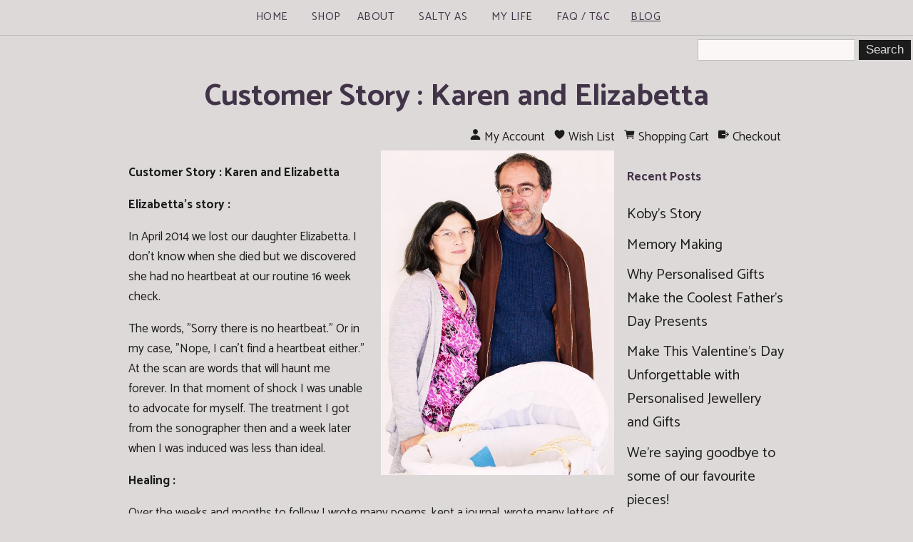

--- FILE ---
content_type: text/html;charset=UTF-8
request_url: https://www.kjdesigns.net.nz/blog/Customer_Story_3a_Karen_and_Elizabetta
body_size: 8514
content:
<!DOCTYPE html PUBLIC "-//W3C//DTD XHTML 1.0 Transitional//EN" "https://www.w3.org/TR/xhtml1/DTD/xhtml1-transitional.dtd"> 
		
		

		<html lang="en">

<head>
<title>Customer Story, Jewellery, Baby loss</title>

	

	  
	  



<meta name="Description" content="Read KJdesigns Blog filled with personal and business related posts." />

	<meta name="Keywords" content="Blog, KJdesigns Blog, Suz Blog" />


	<meta http-equiv="Content-Type" content="text/html; charset=utf-8" />
	<meta name="generator" content="CMS Tool www.cms-tool.net" />
	<meta name="viewport" content="width=device-width, initial-scale=1">
	
		
		
	
	
	<link rel="canonical" href="https://www.KJdesigns.net.nz/blog/Customer_Story_3a_Karen_and_Elizabetta" />

	<link href="/images/Butterfly.ico" rel="shortcut icon" />
	<link rel="alternate" type="application/rss+xml" title="RSS 2.0" href="/page/news/rss.xml" />
		<link rel="alternate" type="text/xml" title="RSS .92" href="/page/news/rss.xml" />
		<link rel="alternate" type="application/atom+xml" title="Atom 0.3" href="/page/news/rss.xml" />











<link rel="preload" as="style" href="/uploads/js/cmscommon_core.css?ver=1764793977451"/><link type="text/css" rel="stylesheet" media="all" href="/uploads/js/cmscommon_core.css?ver=1764793977451"/>
	<link rel="preload" as="style" href="/uploads/js/cmscommon_core_mobile.css?ver=1760409706268"/><link type="text/css" rel="stylesheet" media="screen and (max-width: 640px)" href="/uploads/js/cmscommon_core_mobile.css?ver=1760409706268"/>

 	<link rel="preload" as="style" href="/uploads/js/cmscommon_ecommerce.css?ver=1769134433809"/><link type="text/css" rel="stylesheet" media="all" href="/uploads/js/cmscommon_ecommerce.css?ver=1769134433809"/>


 



<link type="text/css" rel="stylesheet" href="/css/publishedA.css?ver=1768954806946" media="all"/>



 




 


  
<script type="text/javascript">var dynamicURL='/blog/679214';var cid=115012;var page=462004;</script>
	
	
	<link rel="preload" as="script" href="//code.jquery.com/jquery-3.6.0.min.js"/><script type="text/javascript" src="//code.jquery.com/jquery-3.6.0.min.js"></script>
	

	 
	<link rel="preload" as="script" href="/uploads/js/cmscommon_colorbox.js?ver=1678842460243"/><script type="text/javascript" src="/uploads/js/cmscommon_colorbox.js?ver=1678842460243"></script>
		<link rel="preload" as="script" href="/uploads/js/cmscommon_core.js?ver=1765853974126"/><script type="text/javascript" src="/uploads/js/cmscommon_core.js?ver=1765853974126"></script>
		<link rel="preload" as="script" href="/uploads/js/cmscommon_clientside.js?ver=1754960540272"/><script type="text/javascript" src="/uploads/js/cmscommon_clientside.js?ver=1754960540272"></script>

	

	

	

	<!-- Global site tag (gtag.js) - Google Analytics -->
<script async src="https://www.googletagmanager.com/gtag/js?id=G-348909734"></script>
<script>
  window.dataLayer = window.dataLayer || [];
  function gtag(){dataLayer.push(arguments);}
  gtag('js', new Date());
  gtag('config', 'G-348909734');
   
   
   
  

	
  gtag('set', 'user_properties', {'md5ip': '171e7be02418b850cd8aeda985702e4e'});

</script>
	
	<!-- Google tag (gtag.js) -->
<script async src="https://www.googletagmanager.com/gtag/js?id=G-LT6V8SCXEN"></script>
<script>
  window.dataLayer = window.dataLayer || [];
  function gtag(){dataLayer.push(arguments);}
  gtag('js', new Date());

  gtag('config', 'G-LT6V8SCXEN');
</script>

	<link rel="preload" as="script" href="/_scripts.js?ver=1527839054299"/><script type="text/javascript" src="/_scripts.js?ver=1527839054299"></script>


	
	
	
	
<meta property="fb:admins" content="susancoram70"/>
	<meta property="fb:app_id" content="239703029738771"/>
	
	<meta property="og:type" content="article" />
	
	
	<meta property="og:title" content="Customer Story Karen and Elizabetta"/>
	
	<meta property="og:site_name" content="KJdesigns"/>
	<meta property="og:image" content="https://www.KJdesigns.net.nz/images/462004/Karen_blog_post.jpg"/>
	
	
	
	
	<meta property="og:url" content="https://www.KJdesigns.net.nz/blog/Customer_Story_3a_Karen_and_Elizabetta"/>
</head>













<body id="pageid462004" class="wgtid125 cmsTemplateA  cmsPublicViewer" data-uid="115012" data-cid="115012" data-page="462004"   data-blogid="679214">



<div id="fb-root"></div>
			<script async defer crossorigin="anonymous" src="https://connect.facebook.net/en_US/sdk.js#xfbml=1&version=v9.0&appId=227690653908138" nonce="VFGhp3IJ"></script>

		<div id="fb-root"></div>
		<script>
		  window.fbAsyncInit = function() {
			FB.init({
			  appId            : '239703029738771',
			  autoLogAppEvents : true,
			  xfbml            : true,
			  version          : 'v3.2'
			});
			
		  };

		  (function(d, s, id){
			 var js, fjs = d.getElementsByTagName(s)[0];
			 if (d.getElementById(id)) {return;}
			 js = d.createElement(s); js.id = id;
			 js.src = "https://connect.facebook.net/en_US/sdk.js";
			 fjs.parentNode.insertBefore(js, fjs);
		   }(document, 'script', 'facebook-jssdk'));

		</script>
	

	<div id=cmsBrowserTopFixed>
	<div id="cmsBrowserHeaderTools" class="cmsEditableTemplate cmsEditableWidgetsArea " >
	
	</div>  





	</div>
	
	
	

	<div class=cmsOuterContainer id="cmsTemplateOuterContainer" chunk="wgtdata/_templateA.html">

	<div id="outer" class="templateA page"> 
 <div id="inner"> 
  <div id="mobbtn" class="mobile">
    MENU 
  </div> 
  <div id="logocontainer">  
  </div> 
  <div id="menuandsearch" class="desktop"> 
   <div id="menuandsearchblack">
     <div id=menu class=menu><ul id=nav class="nav navbar-nav"><li id="mbtn448642"><a accesskey="1" href="/kjdesigns-handstamped-jewellery.html">Home</a></li><li id="mbtn448640"><a href="/shopping.html">Shop</a><ul class="catsubmenu dropdown-menu"><li id="catm241130"><a href="/RecentReviews">Reviews</a></li><li id="catm129295" class="hassubmenu"><a href="/Jewellery">Jewellery</a><ul class="submenu"><li id="catm122467"><a href="/Pendants">Pendants</a></li><li id="catm122461"><a href="/Bracelets">Bracelets</a></li><li id="catm122469"><a href="/Lockets.html">Floating Lockets</a></li><li id="catm122462"><a href="/Rings">Rings</a></li><li id="catm171262"><a href="/category/Earrings">Earrings</a></li><li id="catm123910"><a href="/CareandDisplay">Care & Display</a></li></ul></li><li id="catm122463" class="hassubmenu"><a href="/Keyrings">Keyrings</a><ul class="submenu"><li id="catm237634"><a href="/HandstampedKeyrings">Handstamped Keyrings</a></li><li id="catm235102"><a href="/SublimatedKeyrings">Sublimated Keyrings</a></li></ul></li><li id="catm187948"><a href="/ValentinesDay">Valentines Day</a></li><li id="catm122473"><a href="/MemorialCollection">Memorial</a></li><li id="catm122464"><a href="/Cutlery">Cutlery</a></li><li id="catm210255" class="hassubmenu"><a href="/Pets">Pets</a><ul class="submenu"><li id="catm243802"><a href="/PetMemorial">Pet Memorial</a></li></ul></li><li id="catm122471"><a href="/WeddingsandAnniversarys">Weddings/Anniversarys</a></li><li id="catm254395"><a href="/category/SaltyAs">Salty As (R18)</a></li><li id="catm208892"><a href="/Grandparents">Grandparents</a></li><li id="catm122455"><a href="/Guys">Guys</a></li><li id="catm122456"><a href="/Kids">Kids</a></li><li id="catm269274"><a href="/category/Bookmarks">Bookmarks</a></li><li id="catm239619"><a href="/Candles">Candles</a></li><li id="catm129355"><a href="/BabyLossCollection">Baby Loss</a></li><li id="catm122750"><a href="/EverythingElse">Everything else</a></li><li id="catm280004"><a href="/category/280004">Ready Made Items</a></li><li id="catm243215"><a href="/MyLife">My Life</a></li><li id="catm158382"><a href="/KiwiAsCollection">Kiwi As</a></li><li id="catm122557"><a href="/GiftCertificates.html">Gift Certificates</a></li><li id="catm122576" class="hassubmenu"><a href="/Custom.html">Fonts ETC</a><ul class="submenu"><li id="catm122577"><a href="/Chains">Chains</a></li><li id="catm122578"><a href="/Fonts">Fonts</a></li><li id="catm122579"><a href="/DesignStamps.html">Design Stamps</a></li><li id="catm122581"><a href="/Birthstones">Birthstones</a></li></ul></li></ul></li><li id="mbtn529319"><a href="/about-us">About</a></li><li id="mbtn661977"><a href="/SaltyAsJewellery">Salty As</a></li><li id="mbtn625087"><a href="/MyLifeKeepsake">My Life</a></li><li id="mbtn448641"><a href="/terms.html">FAQ / T&C</a></li><li id="mbtn462004" class="menuliactive"><a href="/Blog" class="menuactive">Blog</a></li></ul></div> 
    <div class="cleared"></div> 
   </div> 
  </div> 
  <!--end menuandsearch--> 
  <div id="infowrap"> 
   <div id="infoandlogin" class="site">
     <div id="cmsPageHeaderTopTools" class="cmsEditableTemplate cmsEditableWidgetsArea " >
	<table class="toyTable toySearchShopping" width="100%">
		<tr>
			
			<td align="right" nowrap>
				
<form name=searchform action="/page/448640" method="GET" style="padding:0; margin:0">
		<INPUT NAME="search_keywords" VALUE="" accesskey="3" class="cmsProductSearchKeywords searchtoykeywords"> 
		<input type="submit" value="Search" class="searchtoysubmit" />
	</form>

			</td>
		</tr>
</table>
	</div>  






 
   </div> 
  </div> 
  <div id="container" class="site"> 
   <div id="maincontent"> 
    <div id="pagebannercontainer">
       
    </div> 
    <div id="mainframe"> 
     <div id="heading"> 
      <h1>Customer Story : Karen and Elizabetta</h1> 
     </div> 
     <div id="TextCMS">
				<div id="cmsPageHeaderToolsBelowHeading" class="cmsEditableTemplate cmsEditableWidgetsArea cmsUsualWidth" >
	<div id="cmsShoppingCartTemplateLinks" align=right style="padding: 5px;">
        <a href="/page/448640/members/member-home.html" title="My Account" class="myaccount" ><ion-icon name="person"></ion-icon> <span>My Account</span></a> &nbsp; 
        <a href="/page/448640/shopping/wishlist/edit-wishlist.html" title="Wish List" class="wishlist" ><ion-icon name="heart"></ion-icon> <span>Wish List</span></a> &nbsp;
        <a href="/page/448640/shopping/cart/shopping-cart.html" title="Shopping Cart"  class="shoppingcart" ><ion-icon name="cart"></ion-icon> <span>Shopping Cart</span> <span id="wgtCartItemCount" class="wgtCartItemCount"></span></a> &nbsp; 
        <a href="/page/448640/shopping/cart/checkout-confirm.html" title="Checkout"  class="checkout" ><ion-icon name="exit"></ion-icon> <span>Checkout</span></a>
	</div>
	</div>
		
		


		
		<div id="cmsPageContainer" pageid="462004" headingid="cmsBlogHeading">

		
		
		 
		

		

		<div id="ContentCMS" accesskey="[" class="cmsUsualWidth ">
 






<div id="cmsBlogContainer">

	<div id="cmsBlogContentsColumn" blogid="679214" class="floatLeft75PC BlogItem">   

		
<div class="info_page_image info_page_image320x320 rightAlignedImageBlock imageAlignmentBlock imageBlock">

	<div class="zoomedphoto  jqzoom_view">
			<a class="colorbox" rel="colorbox" href="/images/462004/Karen_blog_post.jpg" title="Customer Story : Karen and Elizabetta"><img src="/images/462004/Karen_blog_post.jpg" border="0" alt="Customer Story : Karen and Elizabetta" class="blogphoto galleryView320" hspace="0" vspace="0"/></a>
		</div>

	
</div>
		 
		<div id="cmsBlogText"  class="cmsBlogText "><p><strong>Customer Story : Karen and Elizabetta</strong></p>
<p></p>
<p><strong>Elizabetta's story :</strong></p>
<p>In April 2014 we lost our daughter Elizabetta. I don't know when she died but we discovered she had no heartbeat at our routine 16 week check.</p>
<p>The words, "Sorry there is no heartbeat." Or in my case, "Nope, I can't find a heartbeat either." At the scan are words that will haunt me forever. In that moment of shock I was unable to advocate for myself. The treatment I got from the sonographer then and a week later when I was induced was less than ideal.</p>
<p></p>
<p><strong>Healing :</strong></p>
<p>Over the weeks and months to follow I wrote many poems, kept a journal, wrote many letters of complaint and tried to heal. I took it upon myself to make sure other people weren't treated as I was, I advocated for systems to be put in place at scans for helping people through the process of being told their baby had died and I fundraised for a Cuddle Cot so no other mother needed to be asked if they wanted their child placed in the fridge.</p>
<p></p>
<p><strong>Cuddle Cot :</strong></p>
<p>On the 6 month anniversary of Elizabetta's birth and Babyloss Awareness Day 15 October 2014, I donated the Cuddle Cot I had purchased to Christchurch Women's Hospital.</p>
<p><img src="/images/462004/Karencuddlecot.jpg" border="0" height="402" width="290" /></p>
<p>I wore the necklace Suz handstamped with the words I had written, words that spoke of my rebirth and new found strength.</p>
<p><img src="/images/462004/babylosspendant.jpg" border="0" height="276" width="291" /></p>
<p>&nbsp;</p>
<p>"In the stillness of your heart</p>
<p>I felt mine beat</p>
<p>In the silence of your cries</p>
<p>I found my voice"</p>
<p></p>
<p><strong>Elizabetta's Pendant :</strong></p>
<p></p>
<p>This was Karen's design but I loved it so much, it is also available on the website now, in our Baby Loss section.</p>
<p><a href="/category/122473">Baby Loss Range</a></p></div><!-- end content div cmsBlogText --> 

		


		

		

		<div class=cmsBlogSharingWidgets style="margin-top: 10px">

				<div class="fb-like" data-href="https://www.kjdesigns.net.nz/blog/Customer_Story_3a_Karen_and_Elizabetta" data-layout="standard" data-action="like" data-show-faces="true"></div>







				
			</div>

		<div class=blogTags>
		Tags:
	<a class="blogTag cmsMoreInfo" href="/page/462004?filterTag=Customer+Story">Customer Story</a>  &nbsp;<a class="blogTag cmsMoreInfo" href="/page/462004?filterTag=Jewellery">Jewellery</a>  &nbsp;<a class="blogTag cmsMoreInfo" href="/page/462004?filterTag=Baby+Loss">Baby Loss</a>  &nbsp;
	</div>   


		<p><small class="blogitemdate">Posted: Friday 24 June 2016</small></p>

		


		
<div class=cmsCommentsArea>
		
		

		<a href="#comments"></a>

		<h3>Comments</h3>

		

		<div class="fb-comments" data-href="https://www.KJdesigns.net.nz/blog/Customer_Story_3a_Karen_and_Elizabetta" data-width="100%" data-numposts="10"></div>

		

	</div>



		

	</div>
	<div class=floatRight25PC>
	<div id="cmsBlogArchiveColumn">

	<div class="cmsBlogArchiveSection" id="cmsBlogArchiveRecentPosts">
			<h4>Recent Posts</h4>
			<ul class="blog-recent-posts  list-style-default">
				<li class=cmsItemLI><div class=cmsItem><div class=cmsTitle><a href="/blog/2244524">Koby's Story</a></div></div></li><li class=cmsItemLI><div class=cmsItem><div class=cmsTitle><a href="/blog/2244526">Memory Making</a></div></div></li><li class=cmsItemLI><div class=cmsItem><div class=cmsTitle><a href="/blog/Personalised-Fathers-Day">Why Personalised Gifts Make the Coolest Father&#8217;s Day Presents</a></div></div></li><li class=cmsItemLI><div class=cmsItem><div class=cmsTitle><a href="/blog/Unforgettable-Valentines-Day-2025">Make This Valentine&#8217;s Day Unforgettable with Personalised Jewellery and Gifts</a></div></div></li><li class=cmsItemLI><div class=cmsItem><div class=cmsTitle><a href="/blog/Discontinued-Personalised-Jewellery">We're saying goodbye to some of our favourite pieces!</a></div></div></li>
				<li class=cmsItemLI><div class=cmsItem><div class=cmsTitle><a href="/page/462004">More</a></div></div></li>
			</ul>
		</div>

	

	
	<div class="cmsBlogArchiveSection" id="cmsBlogArchiveArchive">
			<h4>Archive</h4>
			<ul class="blog-month-summary  list-style-default">
				<li class=cmsItemLI><div class=cmsItem><div class=cmsTitle><a href="/page/462004">Most Recent</a></div></div></li>
				<li class=cmsItemLI><div class=cmsItem><div class=cmsTitle><a href="/page/462004?filterMonth=1&filterYear=2026">January 2026 (2)</a></div></div></li><li class=cmsItemLI><div class=cmsItem><div class=cmsTitle><a href="/page/462004?filterMonth=8&filterYear=2025">August 2025 (1)</a></div></div></li><li class=cmsItemLI><div class=cmsItem><div class=cmsTitle><a href="/page/462004?filterMonth=1&filterYear=2025">January 2025 (1)</a></div></div></li><li class=cmsItemLI><div class=cmsItem><div class=cmsTitle><a href="/page/462004?filterMonth=11&filterYear=2024">November 2024 (1)</a></div></div></li><li class=cmsItemLI><div class=cmsItem><div class=cmsTitle><a href="/page/462004?filterMonth=8&filterYear=2024">August 2024 (1)</a></div></div></li><li class=cmsItemLI><div class=cmsItem><div class=cmsTitle><a href="/page/462004?filterMonth=7&filterYear=2024">July 2024 (1)</a></div></div></li><li class=cmsItemLI><div class=cmsItem><div class=cmsTitle><a href="/page/462004?filterMonth=4&filterYear=2024">April 2024 (1)</a></div></div></li><li class=cmsItemLI><div class=cmsItem><div class=cmsTitle><a href="/page/462004?filterMonth=10&filterYear=2022">October 2022 (1)</a></div></div></li><li class=cmsItemLI><div class=cmsItem><div class=cmsTitle><a href="/page/462004?filterMonth=9&filterYear=2021">September 2021 (1)</a></div></div></li><li class=cmsItemLI><div class=cmsItem><div class=cmsTitle><a href="/page/462004?filterMonth=5&filterYear=2021">May 2021 (1)</a></div></div></li><li class=cmsItemLI><div class=cmsItem><div class=cmsTitle><a href="/page/462004?filterMonth=9&filterYear=2020">September 2020 (1)</a></div></div></li><li class=cmsItemLI><div class=cmsItem><div class=cmsTitle><a href="/page/462004?filterMonth=1&filterYear=2020">January 2020 (1)</a></div></div></li>
				<li class=cmsItemLI><div class=cmsItem><div class=cmsTitle><a href="/page/462004/chat/blog-archive-full.html">Older Posts</a></div></div></li>
			</ul>
		</div>

    
	


	
	<div class="cmsBlogArchiveSection" id="cmsBlogAllTags">
			<h4>Tags</h4>
			<ul class="blog-tag-summary  list-style-default">
				<li class=cmsItemLI><div class=cmsItem><div class=cmsTitle>
						<a href="/page/462004?filterTag=Baby+Loss">Baby Loss</a>
						</div></div></li><li class=cmsItemLI><div class=cmsItem><div class=cmsTitle>
						<a href="/page/462004?filterTag=Grief">Grief</a>
						</div></div></li><li class=cmsItemLI><div class=cmsItem><div class=cmsTitle>
						<a href="/page/462004?filterTag=Rainbow+Baby">Rainbow Baby</a>
						</div></div></li><li class=cmsItemLI><div class=cmsItem><div class=cmsTitle>
						<a href="/page/462004?filterTag=Customer+Story">Customer Story</a>
						</div></div></li><li class=cmsItemLI><div class=cmsItem><div class=cmsTitle>
						<a href="/page/462004?filterTag=jewellery">jewellery</a>
						</div></div></li><li class=cmsItemLI><div class=cmsItem><div class=cmsTitle>
						<a href="/page/462004?filterTag=Personal">Personal</a>
						</div></div></li><li class=cmsItemLI><div class=cmsItem><div class=cmsTitle>
						<a href="/page/462004?filterTag=Inspiration">Inspiration</a>
						</div></div></li><li class=cmsItemLI><div class=cmsItem><div class=cmsTitle>
						<a href="/page/462004?filterTag=Personalised+Jewellery">Personalised Jewellery</a>
						</div></div></li><li class=cmsItemLI><div class=cmsItem><div class=cmsTitle>
						<a href="/page/462004?filterTag=Family">Family</a>
						</div></div></li><li class=cmsItemLI><div class=cmsItem><div class=cmsTitle>
						<a href="/page/462004?filterTag=Mothers+Day">Mothers Day</a>
						</div></div></li><li class=cmsItemLI><div class=cmsItem><div class=cmsTitle>
						<a href="/page/462004?filterTag=Wedding">Wedding</a>
						</div></div></li><li class=cmsItemLI><div class=cmsItem><div class=cmsTitle>
						<a href="/page/462004?filterTag=Koby">Koby</a>
						</div></div></li><li class=cmsItemLI><div class=cmsItem><div class=cmsTitle>
						<a href="/page/462004?filterTag=Memory+making">Memory making</a>
						</div></div></li><li class=cmsItemLI><div class=cmsItem><div class=cmsTitle>
						<a href="/page/462004?filterTag=Love">Love</a>
						</div></div></li><li class=cmsItemLI><div class=cmsItem><div class=cmsTitle>
						<a href="/page/462004?filterTag=Handstamped+Jewellery">Handstamped Jewellery</a>
						</div></div></li><li class=cmsItemLI><div class=cmsItem><div class=cmsTitle>
						<a href="/page/462004?filterTag=Alzheimers">Alzheimers</a>
						</div></div></li><li class=cmsItemLI><div class=cmsItem><div class=cmsTitle>
						<a href="/page/462004?filterTag=KJdesigns">KJdesigns</a>
						</div></div></li><li class=cmsItemLI><div class=cmsItem><div class=cmsTitle>
						<a href="/page/462004?filterTag=Budget+Wedding">Budget Wedding</a>
						</div></div></li><li class=cmsItemLI><div class=cmsItem><div class=cmsTitle>
						<a href="/page/462004?filterTag=Valentines+Day">Valentines Day</a>
						</div></div></li><li class=cmsItemLI><div class=cmsItem><div class=cmsTitle>
						<a href="/page/462004?filterTag=Mum">Mum</a>
						</div></div></li><li class=cmsItemLI><div class=cmsItem><div class=cmsTitle>
						<a href="/page/462004?filterTag=Infertility">Infertility</a>
						</div></div></li><li class=cmsItemLI><div class=cmsItem><div class=cmsTitle>
						<a href="/page/462004?filterTag=Keepsake">Keepsake</a>
						</div></div></li><li class=cmsItemLI><div class=cmsItem><div class=cmsTitle>
						<a href="/page/462004?filterTag=Dementia">Dementia</a>
						</div></div></li><li class=cmsItemLI><div class=cmsItem><div class=cmsTitle>
						<a href="/page/462004?filterTag=Angel+Baby">Angel Baby</a>
						</div></div></li><li class=cmsItemLI><div class=cmsItem><div class=cmsTitle>
						<a href="/page/462004?filterTag=Koby+James">Koby James</a>
						</div></div></li><li class=cmsItemLI><div class=cmsItem><div class=cmsTitle>
						<a href="/page/462004?filterTag=Fathers+Day">Fathers Day</a>
						</div></div></li><li class=cmsItemLI><div class=cmsItem><div class=cmsTitle>
						<a href="/page/462004?filterTag=Dad">Dad</a>
						</div></div></li><li class=cmsItemLI><div class=cmsItem><div class=cmsTitle>
						<a href="/page/462004?filterTag=Fathers+Day+Gifts">Fathers Day Gifts</a>
						</div></div></li><li class=cmsItemLI><div class=cmsItem><div class=cmsTitle>
						<a href="/page/462004?filterTag=Personalised+Valentines+Day+Gifts">Personalised Valentines Day Gifts</a>
						</div></div></li><li class=cmsItemLI><div class=cmsItem><div class=cmsTitle>
						<a href="/page/462004?filterTag=Sentimental+Valentines+Day+Gifts">Sentimental Valentines Day Gifts</a>
						</div></div></li><li class=cmsItemLI><div class=cmsItem><div class=cmsTitle>
						<a href="/page/462004?filterTag=Valentines+Day+NZ">Valentines Day NZ</a>
						</div></div></li><li class=cmsItemLI><div class=cmsItem><div class=cmsTitle>
						<a href="/page/462004?filterTag=Valentines+Day+2025">Valentines Day 2025</a>
						</div></div></li><li class=cmsItemLI><div class=cmsItem><div class=cmsTitle>
						<a href="/page/462004?filterTag=Discontinued+items">Discontinued items</a>
						</div></div></li><li class=cmsItemLI><div class=cmsItem><div class=cmsTitle>
						<a href="/page/462004?filterTag=Sale">Sale</a>
						</div></div></li><li class=cmsItemLI><div class=cmsItem><div class=cmsTitle>
						<a href="/page/462004?filterTag=Create+Connection">Create Connection</a>
						</div></div></li><li class=cmsItemLI><div class=cmsItem><div class=cmsTitle>
						<a href="/page/462004?filterTag=Celebrate+family">Celebrate family</a>
						</div></div></li><li class=cmsItemLI><div class=cmsItem><div class=cmsTitle>
						<a href="/page/462004?filterTag=Personalised+Gifts">Personalised Gifts</a>
						</div></div></li><li class=cmsItemLI><div class=cmsItem><div class=cmsTitle>
						<a href="/page/462004?filterTag=Grandparents">Grandparents</a>
						</div></div></li><li class=cmsItemLI><div class=cmsItem><div class=cmsTitle>
						<a href="/page/462004?filterTag=Memorial+Keepsakes">Memorial Keepsakes</a>
						</div></div></li><li class=cmsItemLI><div class=cmsItem><div class=cmsTitle>
						<a href="/page/462004?filterTag=Memorial+Jewellery">Memorial Jewellery</a>
						</div></div></li><li class=cmsItemLI><div class=cmsItem><div class=cmsTitle>
						<a href="/page/462004?filterTag=Family+Jewellery">Family Jewellery</a>
						</div></div></li><li class=cmsItemLI><div class=cmsItem><div class=cmsTitle>
						<a href="/page/462004?filterTag=Family+Keepsakes">Family Keepsakes</a>
						</div></div></li><li class=cmsItemLI><div class=cmsItem><div class=cmsTitle>
						<a href="/page/462004?filterTag=Memory+Jewellery">Memory Jewellery</a>
						</div></div></li><li class=cmsItemLI><div class=cmsItem><div class=cmsTitle>
						<a href="/page/462004?filterTag=Mothers+Day+Gifts">Mothers Day Gifts</a>
						</div></div></li><li class=cmsItemLI><div class=cmsItem><div class=cmsTitle>
						<a href="/page/462004?filterTag=Gift+for+Mum">Gift for Mum</a>
						</div></div></li><li class=cmsItemLI><div class=cmsItem><div class=cmsTitle>
						<a href="/page/462004?filterTag=My+Life+Keepsake">My Life Keepsake</a>
						</div></div></li><li class=cmsItemLI><div class=cmsItem><div class=cmsTitle>
						<a href="/page/462004?filterTag=Ultimate+Keepsake">Ultimate Keepsake</a>
						</div></div></li><li class=cmsItemLI><div class=cmsItem><div class=cmsTitle>
						<a href="/page/462004?filterTag=Miracle">Miracle</a>
						</div></div></li><li class=cmsItemLI><div class=cmsItem><div class=cmsTitle>
						<a href="/page/462004?filterTag=Miracle+Baby">Miracle Baby</a>
						</div></div></li><li class=cmsItemLI><div class=cmsItem><div class=cmsTitle>
						<a href="/page/462004?filterTag=National+Fertility+Week+NZ">National Fertility Week NZ</a>
						</div></div></li><li class=cmsItemLI><div class=cmsItem><div class=cmsTitle>
						<a href="/page/462004?filterTag=Loss">Loss</a>
						</div></div></li><li class=cmsItemLI><div class=cmsItem><div class=cmsTitle>
						<a href="/page/462004?filterTag=Hand+stamped+Jewellery">Hand stamped Jewellery</a>
						</div></div></li><li class=cmsItemLI><div class=cmsItem><div class=cmsTitle>
						<a href="/page/462004?filterTag=FAQ">FAQ</a>
						</div></div></li><li class=cmsItemLI><div class=cmsItem><div class=cmsTitle>
						<a href="/page/462004?filterTag=What+to+write">What to write</a>
						</div></div></li><li class=cmsItemLI><div class=cmsItem><div class=cmsTitle>
						<a href="/page/462004?filterTag=2019">2019</a>
						</div></div></li><li class=cmsItemLI><div class=cmsItem><div class=cmsTitle>
						<a href="/page/462004?filterTag=Holidays">Holidays</a>
						</div></div></li><li class=cmsItemLI><div class=cmsItem><div class=cmsTitle>
						<a href="/page/462004?filterTag=New+Year">New Year</a>
						</div></div></li><li class=cmsItemLI><div class=cmsItem><div class=cmsTitle>
						<a href="/page/462004?filterTag=Special+Moments">Special Moments</a>
						</div></div></li><li class=cmsItemLI><div class=cmsItem><div class=cmsTitle>
						<a href="/page/462004?filterTag=Wallet+Card">Wallet Card</a>
						</div></div></li><li class=cmsItemLI><div class=cmsItem><div class=cmsTitle>
						<a href="/page/462004?filterTag=Baby+Loss+Awareness">Baby Loss Awareness</a>
						</div></div></li><li class=cmsItemLI><div class=cmsItem><div class=cmsTitle>
						<a href="/page/462004?filterTag=Break+the+silence">Break the silence</a>
						</div></div></li><li class=cmsItemLI><div class=cmsItem><div class=cmsTitle>
						<a href="/page/462004?filterTag=Motherhood">Motherhood</a>
						</div></div></li><li class=cmsItemLI><div class=cmsItem><div class=cmsTitle>
						<a href="/page/462004?filterTag=Rainbow+Pregnancy">Rainbow Pregnancy</a>
						</div></div></li><li class=cmsItemLI><div class=cmsItem><div class=cmsTitle>
						<a href="/page/462004?filterTag=Love+my+job">Love my job</a>
						</div></div></li><li class=cmsItemLI><div class=cmsItem><div class=cmsTitle>
						<a href="/page/462004?filterTag=Passion">Passion</a>
						</div></div></li><li class=cmsItemLI><div class=cmsItem><div class=cmsTitle>
						<a href="/page/462004?filterTag=6+years">6 years</a>
						</div></div></li><li class=cmsItemLI><div class=cmsItem><div class=cmsTitle>
						<a href="/page/462004?filterTag=Keyring">Keyring</a>
						</div></div></li><li class=cmsItemLI><div class=cmsItem><div class=cmsTitle>
						<a href="/page/462004?filterTag=Handstamped+Keyrings">Handstamped Keyrings</a>
						</div></div></li><li class=cmsItemLI><div class=cmsItem><div class=cmsTitle>
						<a href="/page/462004?filterTag=Gifts">Gifts</a>
						</div></div></li><li class=cmsItemLI><div class=cmsItem><div class=cmsTitle>
						<a href="/page/462004?filterTag=Fundraising">Fundraising</a>
						</div></div></li><li class=cmsItemLI><div class=cmsItem><div class=cmsTitle>
						<a href="/page/462004?filterTag=Auction">Auction</a>
						</div></div></li><li class=cmsItemLI><div class=cmsItem><div class=cmsTitle>
						<a href="/page/462004?filterTag=Raising+Awareness">Raising Awareness</a>
						</div></div></li><li class=cmsItemLI><div class=cmsItem><div class=cmsTitle>
						<a href="/page/462004?filterTag=Remembering+our+babies">Remembering our babies</a>
						</div></div></li><li class=cmsItemLI><div class=cmsItem><div class=cmsTitle>
						<a href="/page/462004?filterTag=Be+Authentic">Be Authentic</a>
						</div></div></li><li class=cmsItemLI><div class=cmsItem><div class=cmsTitle>
						<a href="/page/462004?filterTag=Our+Story">Our Story</a>
						</div></div></li><li class=cmsItemLI><div class=cmsItem><div class=cmsTitle>
						<a href="/page/462004?filterTag=Parenting">Parenting</a>
						</div></div></li><li class=cmsItemLI><div class=cmsItem><div class=cmsTitle>
						<a href="/page/462004?filterTag=Being+a+Mum">Being a Mum</a>
						</div></div></li><li class=cmsItemLI><div class=cmsItem><div class=cmsTitle>
						<a href="/page/462004?filterTag=Mumlife">Mumlife</a>
						</div></div></li><li class=cmsItemLI><div class=cmsItem><div class=cmsTitle>
						<a href="/page/462004?filterTag=Balance">Balance</a>
						</div></div></li><li class=cmsItemLI><div class=cmsItem><div class=cmsTitle>
						<a href="/page/462004?filterTag=Working+from+home">Working from home</a>
						</div></div></li><li class=cmsItemLI><div class=cmsItem><div class=cmsTitle>
						<a href="/page/462004?filterTag=Sand+Ceremony">Sand Ceremony</a>
						</div></div></li><li class=cmsItemLI><div class=cmsItem><div class=cmsTitle>
						<a href="/page/462004?filterTag=personalised">personalised</a>
						</div></div></li><li class=cmsItemLI><div class=cmsItem><div class=cmsTitle>
						<a href="/page/462004?filterTag=Work+at+home+Mum">Work at home Mum</a>
						</div></div></li><li class=cmsItemLI><div class=cmsItem><div class=cmsTitle>
						<a href="/page/462004?filterTag=Rainbow">Rainbow</a>
						</div></div></li><li class=cmsItemLI><div class=cmsItem><div class=cmsTitle>
						<a href="/page/462004?filterTag=Donations">Donations</a>
						</div></div></li><li class=cmsItemLI><div class=cmsItem><div class=cmsTitle>
						<a href="/page/462004?filterTag=Memorial">Memorial</a>
						</div></div></li><li class=cmsItemLI><div class=cmsItem><div class=cmsTitle>
						<a href="/page/462004?filterTag=Anzac+Day">Anzac Day</a>
						</div></div></li><li class=cmsItemLI><div class=cmsItem><div class=cmsTitle>
						<a href="/page/462004?filterTag=Pregnancy">Pregnancy</a>
						</div></div></li>
			</ul> 
		</div>   

<!-- end cmsBlogArchiveColumn -->
</div>
	</div>
	<br style="clear:both">
</div>



</div><!-- End ContentCMS-->



</div><!-- End cmsPageContainer-->





<div id="cmsPageFooterTools" class="cmsEditableTemplate cmsEditableWidgetsArea cmsUsualWidth" >
	<div align="center"><div class="socialmediaicons">
  
 
	
	<a rel="nofollow" target="socialiconTarget" href="https://www.facebook.com/KJdesignsHandstampedJewellery" class="socialmediaicon a-logo-facebook" title="Connect with us: Facebook www.facebook.com/KJdesignsHandstampedJewellery"><ion-icon name="logo-facebook" style="background-color: rgb(59, 89, 152) ;"></ion-icon></a>


 
	
	

	<a rel="nofollow" target="socialiconTarget" href="https://www.pinterest.com/KJdesignsNZ/" class="socialmediaicon a-logo-pinterest" title="Connect with us: https://www.pinterest.com/KJdesignsNZ/ https://www.pinterest.com/KJdesignsNZ/"><ion-icon name="logo-pinterest" style="background-color: rgb(203, 32, 39) ;"></ion-icon></a>


 
	<a rel="nofollow" target="socialiconTarget" href="https://www.instagram.com/KJdesignsHandstampedJewellery" class="socialmediaicon a-logo-instagram" title="Connect with us: https://www.instagram.com/KJdesignsHandstampedJewellery https://www.instagram.com/KJdesignsHandstampedJewellery"><ion-icon name="logo-instagram" style="background-color: #8a3ab9 ;"></ion-icon></a>


 
	
	
	
	
	
	
	

	<a rel="nofollow" target="socialiconTarget" href="/page/news/rss.xml" class="socialmediaicon cmsSocialIconRSS hidden a-logo-rss" title="View RSS Feed (only for RSS readers)"><ion-icon name="logo-rss" style="background-color: #f8991d; ;"></ion-icon></a>

	<a rel="nofollow" target="socialiconTarget" href="/page/members/subscribe-ajax.html" class="socialmediaicon colorbox cmsSocialIconSubscribe a-mail" title=""><ion-icon name="mail" style="background-color: #e8c63e; ;"></ion-icon></a>

	
	<a rel="nofollow" target="socialiconTarget" href="/page/contact/contact-ajax.html" class="socialmediaicon colorbox cmsSocialIconContact a-call" title="Phone Numbers and Contact Details"><ion-icon name="call" style="background-color: #4da033; ;"></ion-icon></a>
		
		<a rel="nofollow" target="socialiconTarget" href="/page/448640/shopping/cart/shopping-cart.html" class="socialmediaicon a-ion-android-cart " title="View Shopping Cart" ><ion-icon name="cart" style="background: #efa113; "></ion-icon><span id="wgtCartItemCount" class="wgtCartItemCount"></span></a>
	
	
</div> 


</div>
	</div>  














<script type="application/ld+json" class="cmsSchemaGraph">
{
"@context":"https://schema.org",
"@graph":[

{
		"@type":"Organization",
		"@id":"https://www.KJdesigns.net.nz#organization",
		"url":"https://www.KJdesigns.net.nz",
		"name":"KJdesigns",
		"telephone":"021834895",
		"address":{
			"streetAddress":"Fencourt Road",
			"addressLocality":"Cambridge",
			"addressRegion":"N/A",
			"addressCountry":"New Zealand",
			"postalCode":""
		},

		"sameAs":[  "www.facebook.com/KJdesignsHandstampedJewellery"  ],
		
		"image":[
			
			{ "@id":"https://www.KJdesigns.net.nz#logo" }
		]
	} ,
	{
		"@type":"WebSite",
		"@id":"https://www.KJdesigns.net.nz#website",
		"url":"https://www.KJdesigns.net.nz",
		"name":"KJdesigns",
		"publisher":{ "@id":"https://www.KJdesigns.net.nz#organization"	},
		"potentialAction":
		{
			"@type":"SearchAction",
			"target":"https://www.KJdesigns.net.nz/page/search/search-results.html?search_keywords={search_term_string}",
			"query-input":"required name=search_term_string"
		}
	},
	{
		"@type":"WebPage",
		"@id":"https://www.KJdesigns.net.nz/blog/Customer_Story_3a_Karen_and_Elizabetta#webpage",
		"url":"https://www.KJdesigns.net.nz/blog/Customer_Story_3a_Karen_and_Elizabetta",
		"inLanguage":"en",
		"name":"Blog written by Suz at KJdesigns",
		"isPartOf":{"@id":"https://www.KJdesigns.net.nz#website"},
		"about":{"@id":"https://www.KJdesigns.net.nz#organization"},
		"datePublished":"",
		"dateModified":"",
		"description":"Read KJdesigns Blog filled with personal and business related posts."
	}
	,{
	  "@type": "NewsArticle",
	  "mainEntityOfPage": "https://www.KJdesigns.net.nz/blog/Customer_Story_3a_Karen_and_Elizabetta",
	  "headline": "Customer Story Karen and Elizabetta",
	  "image": [	"https://www.KJdesigns.net.nz/images/462004/Karen_blog_post.jpg"	   ],
	  "datePublished": "2016-06-24",
	  "dateModified": "2016-06-24",
	  
	  "author": {	"@id":"https://www.KJdesigns.net.nz#organization"	  },
	  "publisher": {	"@id":"https://www.KJdesigns.net.nz#organization"	  },
	  "description":  ""
	}
]}
</script>




 
  
</div> 
    </div> 
   </div> 
   <!--end maincontent--> 
   <div class="cleared"></div> 
  </div> 
  <div id="footerwrap"> 
   <div id="foot">
     <div class="cmsEditableText" id="ws_template_footer" chunk="/footer.html"><p style="text-align: center;"><span>KJdesigns Handstamped Jewellery has specialised in creating</span>&#160;personalised jewellery, keyrings and keepsakes since 2012.</p></div>


<table width="100%">
	<tr>
		<td align="center">	


			<p align="center">
				<small class="copyright">
					&copy; Copyright <a class="copyright" target="_top" href="https://www.KJdesigns.net.nz" style="text-decoration:none;">KJdesigns</a> 
					- <a class="copyright" href="/page/search/sitemap.html">Site Map</a>

					Phone: 021834895 
					Cambridge 
					 
					New Zealand
				</small>
			</p>
		</td>
	</tr>
</table>




 
   </div> 
   <!-- end footerwrap --> 
  </div> 
  <div id="mobmenu" class="mobile"> 
   <div id="topbox"> 
    <div id="moblogo">  
    </div> <div id=menu class=menu><ul id=nav class="nav navbar-nav"><li id="mbtn448642"><a accesskey="1" href="/kjdesigns-handstamped-jewellery.html">Home</a></li><li id="mbtn448640"><a href="/shopping.html">Shop</a></li><li id="mbtn529319"><a href="/about-us">About</a></li><li id="mbtn661977"><a href="/SaltyAsJewellery">Salty As</a></li><li id="mbtn625087"><a href="/MyLifeKeepsake">My Life</a></li><li id="mbtn448641"><a href="/terms.html">FAQ / T&C</a></li><li id="mbtn462004" class="menuliactive"><a href="/Blog" class="menuactive">Blog</a></li></ul></div> 
   </div> 
  </div> 
 </div> 
</div>
	 
		



		</div><!-- cms outer wrap -->


		

		



		
		
		<div id=cmsBrowserBottomFixed>
			<div id="cmsBrowserFooterTools" class="cmsEditableTemplate cmsEditableWidgetsArea " >
	
	</div>  





		</div>



		
		
		<div id="cmsEndCodeAnalytics"  class=""><!-- Meta Pixel Code -->
<script>
!function(f,b,e,v,n,t,s)
{if(f.fbq)return;n=f.fbq=function(){n.callMethod?
n.callMethod.apply(n,arguments):n.queue.push(arguments)};
if(!f._fbq)f._fbq=n;n.push=n;n.loaded=!0;n.version='2.0';
n.queue=[];t=b.createElement(e);t.async=!0;
t.src=v;s=b.getElementsByTagName(e)[0];
s.parentNode.insertBefore(t,s)}(window, document,'script',
'https://connect.facebook.net/en_US/fbevents.js');
fbq('init', '1249241485093994');
fbq('track', 'PageView');
</script>
<noscript><img height="1" width="1" style="display:none"
src="https://www.facebook.com/tr?id=1249241485093994&ev=PageView&noscript=1"
/></noscript>
<!-- End Meta Pixel Code --></div><!-- end content div cmsEndCodeAnalytics -->
			
			
				
				

						
	
<link href="//fonts.googleapis.com/css?family=Catamaran:400,300,700,600&display=swap" rel="stylesheet" type="text/css"><script type="module" defer async src="/uploads/shared/js/ionicons/dist/ionicons/ionicons.js"></script>
<script type="module" defer async src="/uploads/shared/js/ionicons/dist/ionicons/ionicons.esm.js"></script>
</body>
	</html>


<!--r21,u2438840,c115012,p462004,w125,t122209,m903,s201-->